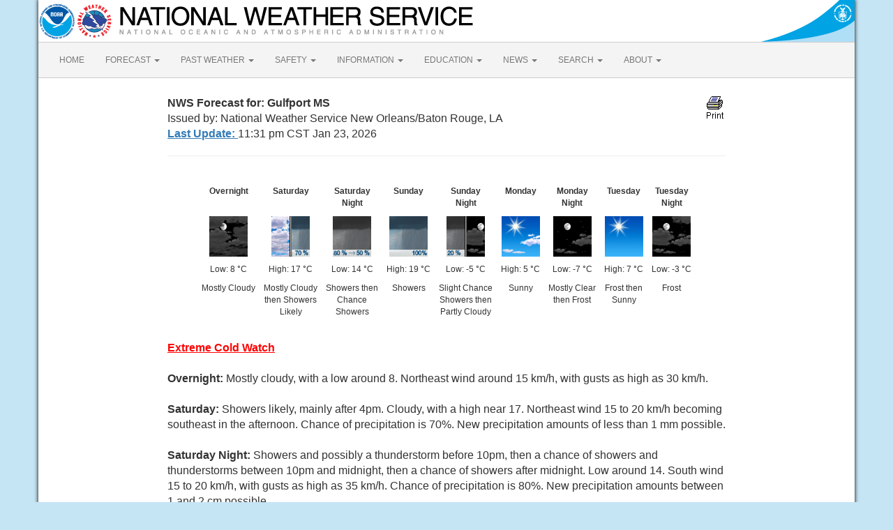

--- FILE ---
content_type: text/html; charset=UTF-8
request_url: https://forecast.weather.gov/MapClick.php?lat=30.3861&lon=-89.0677&unit=1&lg=english&FcstType=text&TextType=2
body_size: 5057
content:
<!DOCTYPE html><html class="no-js">
    <head>
        <!-- Meta -->
        <meta name="viewport" content="width=device-width" />
        <link rel="schema.DC" href="http://purl.org/dc/elements/1.1/" />
        <title>National Weather Service</title>
        <meta name="DC.title" content="National Weather Service" />
        <meta name="DC.description" content="NOAA National Weather Service" />
        <meta name="DC.creator" content="US Department of Commerce, NOAA, National Weather Service" />
        <meta name="DC.date.created" scheme="ISO8601" content="2026-01-24T08:27:46+00:00" />
        <meta name="DC.language" scheme="DCTERMS.RFC1766" content="EN-US" />
        <meta name="DC.keywords" content="weather" />
        <meta name="DC.publisher" content="NOAA's National Weather Service" />
        <meta name="DC.contributor" content="National Weather Service" />
        <meta name="DC.rights" content="/disclaimer.php" />
        <meta name="rating" content="General" />
        <meta name="robots" content="index,follow" />

        <!-- Icons -->
        <link rel="shortcut icon" href="/build/images/favicon.eab6deff.ico" type="image/x-icon" />

                    <link rel="stylesheet" href="/build/app.b5803bc3.css">
        
                    <script src="/build/runtime.5332280c.js"></script><script src="/build/662.4c16084d.js"></script><script src="/build/app.b0ab6b61.js"></script>
            <script type="text/javascript" id="_fed_an_ua_tag" src="https://dap.digitalgov.gov/Universal-Federated-Analytics-Min.js?agency=DOC&amp;subagency=NOAA"></script>
            <script type="text/javascript">
                // GoogleAnalyticsObject is defined in the federated analytics script, but PUA option not used as forecast UA needs sampleRate
                window[window['GoogleAnalyticsObject']]('create', 'UA-40768555-1', 'weather.gov', {'sampleRate': 6});
                window[window['GoogleAnalyticsObject']]('set', 'anonymizeIp', true);
                window[window['GoogleAnalyticsObject']]('require', 'linkid');
                window[window['GoogleAnalyticsObject']]('send', 'pageview');
            </script>
            </head>
    <body>
        <main class="container">
            <header class="row clearfix" id="page-header">
    <a href="//www.noaa.gov" id="header-noaa" class="pull-left"><img src="/build/images/header/noaa.d87e0251.png" alt="National Oceanic and Atmospheric Administration"/></a>
    <a href="https://www.weather.gov" id="header-nws" class="pull-left"><img src="/build/images/header/nws.4e6585d8.png" alt="National Weather Service"/></a>
    <a href="//www.commerce.gov" id="header-doc" class="pull-right"><img src="/build/images/header/doc.b38ba91a.png" alt="United States Department of Commerce"/></a>
</header>

            <nav class="navbar navbar-default row" role="navigation">
    <div class="container-fluid">
        <div class="navbar-header">
            <button type="button" class="navbar-toggle collapsed" data-toggle="collapse" data-target="#top-nav">
                <span class="sr-only">Toggle navigation</span>
                <span class="icon-bar"></span>
                <span class="icon-bar"></span>
                <span class="icon-bar"></span>
            </button>
        </div>
        <div class="collapse navbar-collapse" id="top-nav">
            <ul class="nav navbar-nav">
                <li><a href="//www.weather.gov">HOME</a></li>
                                    <li class="dropdown">
                        <a href="https://www.weather.gov/forecastmaps/" class="dropdown-toggle" data-toggle="dropdown">
                                                            FORECAST
                                                        <span class="caret"></span>
                        </a>
                        <ul class="dropdown-menu" role="menu">
                                                                                        <li>
                                    <a href="https://www.weather.gov">Local</a>
                                </li>
                                                            <li>
                                    <a href="https://digital.weather.gov">Graphical</a>
                                </li>
                                                            <li>
                                    <a href="https://aviationweather.gov">Aviation</a>
                                </li>
                                                            <li>
                                    <a href="https://www.weather.gov/marine/">Marine</a>
                                </li>
                                                            <li>
                                    <a href="https://water.noaa.gov">Rivers and Lakes</a>
                                </li>
                                                            <li>
                                    <a href="https://www.nhc.noaa.gov">Hurricanes</a>
                                </li>
                                                            <li>
                                    <a href="https://www.spc.noaa.gov">Severe Weather</a>
                                </li>
                                                            <li>
                                    <a href="https://www.weather.gov/fire/">Fire Weather</a>
                                </li>
                                                            <li>
                                    <a href="https://gml.noaa.gov/grad/solcalc/">Sunrise/Sunset</a>
                                </li>
                                                            <li>
                                    <a href="https://www.cpc.ncep.noaa.gov">Long Range Forecasts</a>
                                </li>
                                                            <li>
                                    <a href="https://www.cpc.ncep.noaa.gov">Climate Prediction</a>
                                </li>
                                                            <li>
                                    <a href="https://www.swpc.noaa.gov">Space Weather</a>
                                </li>
                                                    </ul>
                    </li>
                                    <li class="dropdown">
                        <a href="https://www.weather.gov/wrh/climate" class="dropdown-toggle" data-toggle="dropdown">
                                                            PAST WEATHER
                                                        <span class="caret"></span>
                        </a>
                        <ul class="dropdown-menu" role="menu">
                                                                                        <li>
                                    <a href="https://www.weather.gov/wrh/climate">Past Weather</a>
                                </li>
                                                            <li>
                                    <a href="https://gml.noaa.gov/grad/solcalc/">Astronomical Data</a>
                                </li>
                                                            <li>
                                    <a href="https://www.climate.gov/maps-data/dataset/past-weather-zip-code-data-table">Certified Weather Data</a>
                                </li>
                                                    </ul>
                    </li>
                                    <li class="dropdown">
                        <a href="https://www.weather.gov/safety/" class="dropdown-toggle" data-toggle="dropdown">
                                                            SAFETY
                                                        <span class="caret"></span>
                        </a>
                        <ul class="dropdown-menu" role="menu">
                                                                                </ul>
                    </li>
                                    <li class="dropdown">
                        <a href="https://www.weather.gov/informationcenter" class="dropdown-toggle" data-toggle="dropdown">
                                                            INFORMATION
                                                        <span class="caret"></span>
                        </a>
                        <ul class="dropdown-menu" role="menu">
                                                                                        <li>
                                    <a href="https://www.weather.gov/wrn/wea">Wireless Emergency Alerts</a>
                                </li>
                                                            <li>
                                    <a href="https://www.weather.gov/wrn/">Weather-Ready Nation</a>
                                </li>
                                                            <li>
                                    <a href="https://www.weather.gov/owlie/publication_brochures">Brochures</a>
                                </li>
                                                            <li>
                                    <a href="https://www.weather.gov/coop/">Cooperative Observers</a>
                                </li>
                                                            <li>
                                    <a href="https://www.weather.gov/briefing/">Daily Briefing</a>
                                </li>
                                                            <li>
                                    <a href="https://www.weather.gov/hazstat">Damage/Fatality/Injury Statistics</a>
                                </li>
                                                            <li>
                                    <a href="http://mag.ncep.noaa.gov">Forecast Models</a>
                                </li>
                                                            <li>
                                    <a href="https://www.weather.gov/gis/">GIS Data Portal</a>
                                </li>
                                                            <li>
                                    <a href="https://www.weather.gov/nwr">NOAA Weather Radio</a>
                                </li>
                                                            <li>
                                    <a href="https://www.weather.gov/publications/">Publications</a>
                                </li>
                                                            <li>
                                    <a href="https://www.weather.gov/skywarn/">SKYWARN Storm Spotters</a>
                                </li>
                                                            <li>
                                    <a href="https://www.weather.gov/stormready">StormReady</a>
                                </li>
                                                            <li>
                                    <a href="https://www.weather.gov/tsunamiready/">TsunamiReady</a>
                                </li>
                                                            <li>
                                    <a href="https://www.weather.gov/notification/">Service Change Notices</a>
                                </li>
                                                    </ul>
                    </li>
                                    <li class="dropdown">
                        <a href="https://www.weather.gov/education/" class="dropdown-toggle" data-toggle="dropdown">
                                                            EDUCATION
                                                        <span class="caret"></span>
                        </a>
                        <ul class="dropdown-menu" role="menu">
                                                                                </ul>
                    </li>
                                    <li class="dropdown">
                        <a href="https://www.weather.gov/news" class="dropdown-toggle" data-toggle="dropdown">
                                                            NEWS
                                                        <span class="caret"></span>
                        </a>
                        <ul class="dropdown-menu" role="menu">
                                                                                </ul>
                    </li>
                                    <li class="dropdown">
                        <a href="https://www.weather.gov/search/" class="dropdown-toggle" data-toggle="dropdown">
                                                            SEARCH
                                                        <span class="caret"></span>
                        </a>
                        <ul class="dropdown-menu" role="menu">
                                                            <li>
                                    <div id="site-search">
                                        <form method="get" action="//search.usa.gov/search" style="margin-bottom: 0; margin-top: 0;">
                                            <input type="hidden" name="v:project" value="firstgov" />
                                            <label for="query">Search For</label>
                                            <input type="text" name="query" id="query" size="12" />
                                            <input type="submit" value="Go" />
                                            <p>
                                                <input type="radio" name="affiliate" checked="checked" value="nws.noaa.gov" id="nws" />
                                                <label for="nws" class="search-scope">NWS</label>
                                                <input type="radio" name="affiliate" value="noaa.gov" id="noaa" />
                                                <label for="noaa" class="search-scope">All NOAA</label>
                                            </p>
                                        </form>
                                    </div>
                                </li>
                                                                                </ul>
                    </li>
                                    <li class="dropdown">
                        <a href="https://www.weather.gov/about/" class="dropdown-toggle" data-toggle="dropdown">
                                                            ABOUT
                                                        <span class="caret"></span>
                        </a>
                        <ul class="dropdown-menu" role="menu">
                                                                                        <li>
                                    <a href="https://www.weather.gov/about/">About NWS</a>
                                </li>
                                                            <li>
                                    <a href="https://www.weather.gov/organization">Organization</a>
                                </li>
                                                            <li>
                                    <a href="https://sites.google.com/a/noaa.gov/nws-insider/">For NWS Employees</a>
                                </li>
                                                            <li>
                                    <a href="https://www.weather.gov/ncep/">National Centers</a>
                                </li>
                                                            <li>
                                    <a href="https://www.noaa.gov/nws-careers">Careers</a>
                                </li>
                                                            <li>
                                    <a href="https://www.weather.gov/contact">Contact Us</a>
                                </li>
                                                            <li>
                                    <a href="https://forecast.weather.gov/glossary.php">Glossary</a>
                                </li>
                                                            <li>
                                    <a href="https://www.weather.gov/socialmedia">Social Media</a>
                                </li>
                                                            <li>
                                    <a href="https://www.noaa.gov/NWStransformation">NWS Transformation</a>
                                </li>
                                                    </ul>
                    </li>
                            </ul>
        </div>
    </div>
</nav>

            <div class="contentArea">
                    <!doctype html public "-//W3C//DTD HTML 4.0 Transitional//EN"><html><head><style>
body {
  font-family: Arial !important;
}
table {
    font-size: 16px;
}
ul{
    list-style-type: none;
}
.point-forecast-7-day{
    margin-left:-40px;
}
.warn{
    color: #FF0000;
    font-weight:bold;
    text-decoration: underline;
}
li.forecast-tombstone + li {
    margin-left: 12px;
}
li.forecast-tombstone,
li.forecast-tombstone > div {
    display: inline-block;
}
li.forecast-tombstone img {
    margin: auto;
    width: 55px;
    height: 58px;
}
li.forecast-tombstone p {
    text-align: center;
    font-size: 12px !important;
}
.txt-ctr-caps {
    font-weight: bold;
}
</style>
<title>7-Day Forecast 30.39&deg;N 89.07&deg;W (Text-Only)</title></head><body leftmargin="0" topmargin="0" rightmargin="0" marginwidth="0" marginheight="0" bgcolor="#FFFFFF" text="#000000"><div style="margin:25px 0px 0px 0px;"><table width="800" border="0" align="center" cellpadding="0" cellspacing="0"><tr valign ="top"><td width="80%" valign="top" align="left"><font size="3"><b>NWS Forecast for: Gulfport MS</b></font><br>Issued by: National Weather Service New Orleans/Baton Rouge, LA<br><a href="https://www.weather.gov/glossary/index.php?word=Last+update"><b>Last Update: </b></a>11:31 pm CST Jan 23, 2026</td><td width="20%" valign="top" align="right"><a href=javascript:window.print()><img src="/images/wtf/12.gif" border=0 height=35 width=30 alt=Print></a></td></tr><tr><td colspan="2" valign="top" align="center"><hr><br></td></tr>
</table><table width="800" border="0" align="center" cellpadding="0" cellspacing="0"><tr valign ="top"><td colspan="2" valign="top" align="left" style="text-align:center;"><table width="100%" border="0" align="center" cellpadding="0" cellspacing="0"><tr valign ="top" align="center"><li class="forecast-tombstone"><div><p class="txt-ctr-caps">Overnight<br><br></p>
<p><img src="newimages/medium/nbkn.png" alt="Overnight: Mostly cloudy, with a low around 8. Northeast wind around 15 km/h, with gusts as high as 30 km/h. " title="Overnight: Mostly cloudy, with a low around 8. Northeast wind around 15 km/h, with gusts as high as 30 km/h. " class="forecast-icon"></p><p class="point-forecast-icons-low">Low: 8 &deg;C</p><p class="txt-dual">Mostly Cloudy<br><br><br></p></div></li><li class="forecast-tombstone"><div><p class="txt-ctr-caps">Saturday<br><br></p>
<p><img src="DualImage.php?i=bkn&j=shra&jp=70" alt="Saturday: Showers likely, mainly after 4pm.  Cloudy, with a high near 17. Northeast wind 15 to 20 km/h becoming southeast in the afternoon.  Chance of precipitation is 70%. New precipitation amounts of less than 1 mm possible. " title="Saturday: Showers likely, mainly after 4pm.  Cloudy, with a high near 17. Northeast wind 15 to 20 km/h becoming southeast in the afternoon.  Chance of precipitation is 70%. New precipitation amounts of less than 1 mm possible. " class="forecast-icon"></p><p class="point-forecast-icons-high">High: 17 &deg;C</p><p class="txt-dual">Mostly Cloudy<br>then Showers<br>Likely<br></p></div></li><li class="forecast-tombstone"><div><p class="txt-ctr-caps">Saturday<br>Night</p>
<p><img src="DualImage.php?i=nshra&j=nshra&ip=80&jp=50" alt="Saturday Night: Showers and possibly a thunderstorm before 10pm, then a chance of showers and thunderstorms between 10pm and midnight, then a chance of showers after midnight.  Low around 14. South wind 15 to 20 km/h, with gusts as high as 35 km/h.  Chance of precipitation is 80%. New precipitation amounts between 1 and 2 cm possible. " title="Saturday Night: Showers and possibly a thunderstorm before 10pm, then a chance of showers and thunderstorms between 10pm and midnight, then a chance of showers after midnight.  Low around 14. South wind 15 to 20 km/h, with gusts as high as 35 km/h.  Chance of precipitation is 80%. New precipitation amounts between 1 and 2 cm possible. " class="forecast-icon"></p><p class="point-forecast-icons-low">Low: 14 &deg;C</p><p class="txt-dual">Showers then<br>Chance<br>Showers<br></p></div></li><li class="forecast-tombstone"><div><p class="txt-ctr-caps">Sunday<br><br></p>
<p><img src="newimages/medium/shra100.png" alt="Sunday: Showers, with thunderstorms also possible after 9am.  High near 19. South wind 20 to 25 km/h becoming northwest in the afternoon. Winds could gust as high as 40 km/h.  Chance of precipitation is 100%." title="Sunday: Showers, with thunderstorms also possible after 9am.  High near 19. South wind 20 to 25 km/h becoming northwest in the afternoon. Winds could gust as high as 40 km/h.  Chance of precipitation is 100%." class="forecast-icon"></p><p class="point-forecast-icons-high">High: 19 &deg;C</p><p class="txt-dual">Showers<br><br><br></p></div></li><li class="forecast-tombstone"><div><p class="txt-ctr-caps">Sunday<br>Night</p>
<p><img src="DualImage.php?i=nshra&j=nsct&ip=20" alt="Sunday Night: A 20 percent chance of showers before midnight.  Mostly cloudy, with a low around -5. Northwest wind around 25 km/h, with gusts as high as 45 km/h. " title="Sunday Night: A 20 percent chance of showers before midnight.  Mostly cloudy, with a low around -5. Northwest wind around 25 km/h, with gusts as high as 45 km/h. " class="forecast-icon"></p><p class="point-forecast-icons-low">Low: -5 &deg;C</p><p class="txt-dual">Slight Chance<br>Showers then<br>Partly Cloudy<br></p></div></li><li class="forecast-tombstone"><div><p class="txt-ctr-caps">Monday<br><br></p>
<p><img src="newimages/medium/few.png" alt="Monday: Sunny, with a high near 5. North wind around 25 km/h, with gusts as high as 40 km/h. " title="Monday: Sunny, with a high near 5. North wind around 25 km/h, with gusts as high as 40 km/h. " class="forecast-icon"></p><p class="point-forecast-icons-high">High: 5 &deg;C</p><p class="txt-dual">Sunny<br><br><br></p></div></li><li class="forecast-tombstone"><div><p class="txt-ctr-caps">Monday<br>Night</p>
<p><img src="newimages/medium/nfew.png" alt="Monday Night: Widespread frost after 4am.  Otherwise, mostly clear, with a low around -7. North wind 15 to 25 km/h. " title="Monday Night: Widespread frost after 4am.  Otherwise, mostly clear, with a low around -7. North wind 15 to 25 km/h. " class="forecast-icon"></p><p class="point-forecast-icons-low">Low: -7 &deg;C</p><p class="txt-dual">Mostly Clear<br>then Frost<br><br></p></div></li><li class="forecast-tombstone"><div><p class="txt-ctr-caps">Tuesday<br><br></p>
<p><img src="newimages/medium/skc.png" alt="Tuesday: Widespread frost before 9am.  Otherwise, sunny, with a high near 7. North wind around 10 km/h becoming southwest in the afternoon. " title="Tuesday: Widespread frost before 9am.  Otherwise, sunny, with a high near 7. North wind around 10 km/h becoming southwest in the afternoon. " class="forecast-icon"></p><p class="point-forecast-icons-high">High: 7 &deg;C</p><p class="txt-dual">Frost then<br>Sunny<br><br></p></div></li><li class="forecast-tombstone"><div><p class="txt-ctr-caps">Tuesday<br>Night</p>
<p><img src="newimages/medium/nsct.png" alt="Tuesday Night: Widespread frost after 9pm.  Otherwise, partly cloudy, with a low around -3. West wind 5 to 10 km/h becoming north after midnight. " title="Tuesday Night: Widespread frost after 9pm.  Otherwise, partly cloudy, with a low around -3. West wind 5 to 10 km/h becoming north after midnight. " class="forecast-icon"></p><p class="point-forecast-icons-low">Low: -3 &deg;C</p><p class="txt-dual">Frost<br><br><br></p></div></li></tr></table></td></tr><tr valign ="top"><td colspan="2" valign="top" align="left"><br><div align="left"><a href="showsigwx.php?warnzone=MSZ087&warncounty=MSC047&firewxzone=MSZ081&local_place1=Gulfport+MS&product1=Extreme+Cold+Watch"><span class="warn">Extreme Cold Watch</span></a><br></div><br><b>Overnight: </b>Mostly cloudy, with a low around 8. Northeast wind around 15 km/h, with gusts as high as 30 km/h. <br>
<br>
<b>Saturday: </b>Showers likely, mainly after 4pm.  Cloudy, with a high near 17. Northeast wind 15 to 20 km/h becoming southeast in the afternoon.  Chance of precipitation is 70%. New precipitation amounts of less than 1 mm possible. <br>
<br>
<b>Saturday Night: </b>Showers and possibly a thunderstorm before 10pm, then a chance of showers and thunderstorms between 10pm and midnight, then a chance of showers after midnight.  Low around 14. South wind 15 to 20 km/h, with gusts as high as 35 km/h.  Chance of precipitation is 80%. New precipitation amounts between 1 and 2 cm possible. <br>
<br>
<b>Sunday: </b>Showers, with thunderstorms also possible after 9am.  High near 19. South wind 20 to 25 km/h becoming northwest in the afternoon. Winds could gust as high as 40 km/h.  Chance of precipitation is 100%.<br>
<br>
<b>Sunday Night: </b>A 20 percent chance of showers before midnight.  Mostly cloudy, with a low around -5. Northwest wind around 25 km/h, with gusts as high as 45 km/h. <br>
<br>
<b>Monday: </b>Sunny, with a high near 5. North wind around 25 km/h, with gusts as high as 40 km/h. <br>
<br>
<b>Monday Night: </b>Widespread frost after 4am.  Otherwise, mostly clear, with a low around -7. North wind 15 to 25 km/h. <br>
<br>
<b>Tuesday: </b>Widespread frost before 9am.  Otherwise, sunny, with a high near 7. North wind around 10 km/h becoming southwest in the afternoon. <br>
<br>
<b>Tuesday Night: </b>Widespread frost after 9pm.  Otherwise, partly cloudy, with a low around -3. West wind 5 to 10 km/h becoming north after midnight. <br>
<br>
<b>Wednesday: </b>Sunny, with a high near 11. North wind around 10 km/h. <br>
<br>
<b>Wednesday Night: </b>Widespread frost.  Otherwise, mostly clear, with a low around -1. Northwest wind around 10 km/h. <br>
<br>
<b>Thursday: </b>Widespread frost.  Otherwise, sunny, with a high near 11. North wind 10 to 15 km/h. <br>
<br>
<b>Thursday Night: </b>Mostly cloudy, with a low around -1. Northeast wind around 15 km/h. <br>
<br>
<b>Friday: </b>Mostly cloudy, with a high near 8. Northeast wind 15 to 20 km/h. <br>
<br>
<hr><br></td></tr><tr><td colspan="2" align="left">Gulfport MS<br>&nbsp;30.39&deg;N 89.07&deg;W<br></td></tr><tr><td colspan="2" align="left"><br>Visit your local NWS office at: <a href="https://www.weather.gov/lix">https://www.weather.gov/lix</a></td></tr></table></div><br />
            </div>
            <footer>
                
                <div class="footer-legal">
    <div id="footerLogo" class="col-xs-12 col-sm-2 col-md-2">
        <a href="//www.usa.gov"><img src="/css/images/usa_gov.png" alt="usa.gov" width="110" height="30" /></a>
    </div>
    <div class="col-xs-12 col-sm-4 col-md-4">
        <ul class="list-unstyled footer-legal-content">
            <li><a href="//www.commerce.gov">US Dept of Commerce</a></li>
            <li><a href="//www.noaa.gov">National Oceanic and Atmospheric Administration</a></li>
            <li><a href="https://www.weather.gov">National Weather Service</a></li>
            <li><a href="https://www.weather.gov/lix">New Orleans/Baton Rouge</a>            <li>62300 Airport Rd.<br /></li>
                        <li>Slidell, LA 70460-5243</li>
            <li><br /><a href="mailto:sr-lix.webmaster@noaa.gov">Comments? Questions? Please Contact Us.</a></li>
        </ul>
    </div>
    <div class="col-xs-12 col-sm-3 col-md-3">
        <ul class="list-unstyled">
            <li><a href="https://www.weather.gov/disclaimer">Disclaimer</a></li>
            <li><a href="//www.cio.noaa.gov/services_programs/info_quality.html">Information Quality</a></li>
            <li><a href="https://www.weather.gov/help">Help</a></li>
            <li><a href="//www.weather.gov/glossary">Glossary</a></li>
        </ul>
    </div>
    <div class="col-xs-12 col-sm-3 col-md-3">
        <ul class="list-unstyled">
            <li><a href="https://www.weather.gov/privacy">Privacy Policy</a></li>
            <li><a href="https://www.noaa.gov/foia-freedom-of-information-act">Freedom of Information Act (FOIA)</a></li>
            <li><a href="https://www.weather.gov/about">About Us</a></li>
            <li><a href="https://www.weather.gov/careers">Career Opportunities</a></li>
        </ul>
    </div>
</div>

            </footer>
        </main>
    </body>
</html>
